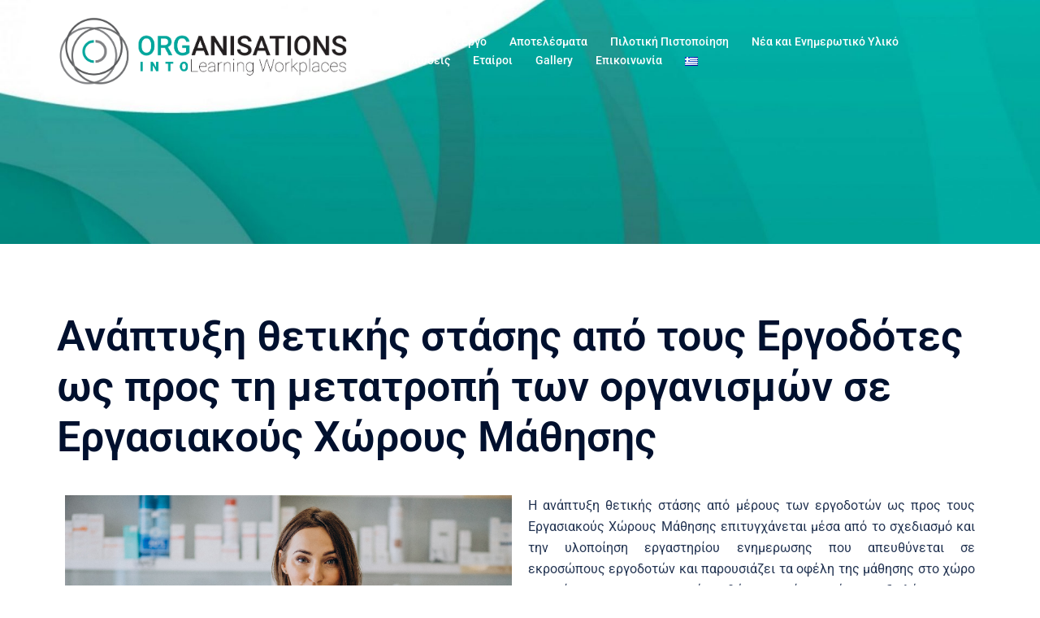

--- FILE ---
content_type: text/css
request_url: https://learningworkplaces.projectsgallery.eu/wp-content/uploads/elementor/css/post-1932.css
body_size: 1107
content:
.elementor-1932 .elementor-element.elementor-element-6afb2e6{text-align:justify;}.elementor-1932 .elementor-element.elementor-element-15a954e{--spacer-size:50px;}.elementor-1932 .elementor-element.elementor-element-d8bdedd .elementor-button{background-color:#4EB0AD;}.elementor-1932 .elementor-element.elementor-element-e85a39f .elementor-button{background-color:#4EB0AD;}.elementor-1932 .elementor-element.elementor-element-5f4ac81 .elementor-button{background-color:#4EB0AD;}.elementor-1932 .elementor-element.elementor-element-c3f217e .elementor-button{background-color:#4EB0AD;}.elementor-1932 .elementor-element.elementor-element-6d19f63 .elementor-button{background-color:#4EB0AD;}.elementor-1932 .elementor-element.elementor-element-347e70b .elementor-button{background-color:#4EB0AD;}.elementor-1932 .elementor-element.elementor-element-f6fd6af .elementor-button{background-color:#4EB0AD;}.elementor-1932 .elementor-element.elementor-element-f159abb .elementor-button{background-color:#4EB0AD;}.elementor-1932 .elementor-element.elementor-element-4777081 .elementor-button{background-color:#4EB0AD;}